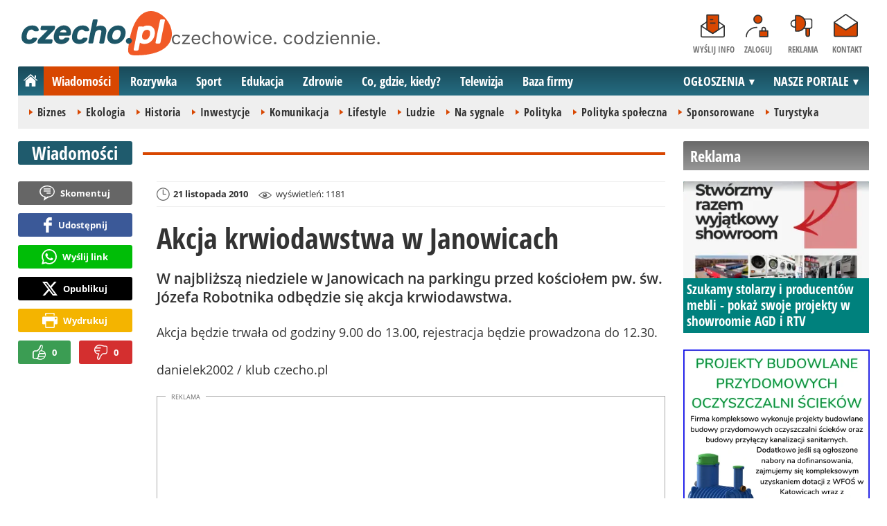

--- FILE ---
content_type: text/html; charset=UTF-8
request_url: https://www.czecho.pl/wiadomosci/9295-akcja-krwiodawstwa-w-janowicach
body_size: 11225
content:
<!DOCTYPE html>
<html lang="pl-PL">

<head>
	<link rel="dns-prefetch" href="//connect.facebook.net">
	<link rel="dns-prefetch" href="//img.czecho.pl">
	<link rel="dns-prefetch" href="//galeria.czecho.pl">
	<link rel="dns-prefetch" href="//reklama.pless-intermedia.pl">
	<link rel="dns-prefetch" href="//s1.pless-intermedia.pl">
	<link rel="dns-prefetch" href="//pagead2.googlesyndication.com">
	<link rel="dns-prefetch" href="//google-analytics.com">
	<link rel="dns-prefetch" href="//komentarze.czecho.pl">
	<link rel="dns-prefetch" href="//cmp.optad360.io">
	<link rel="dns-prefetch" href="//get.optad360.io">
	<link rel="preload" href="/public/fonts/OpenSans-Bold.woff2" crossorigin="anonymous" as="font" type="font/woff2">
	<link rel="preload" href="/public/fonts/OpenSans-Regular.woff2" crossorigin="anonymous" as="font" type="font/woff2">
	<link rel="preload" href="/public/fonts/OpenSansCondensed-Bold.woff2" crossorigin="anonymous" as="font" type="font/woff2">
	<link rel="preload" as="style" href="/public/style-1.2.87.css">
	<link rel="preload" as="script" href="/public/scripts-1.0.50.js">
	<meta http-equiv="Content-Type" content="text/html; charset=utf-8" />
	<meta name="viewport" content="width=device-width,initial-scale=1">
			<!-- Google tag (gtag.js) -->
		<script async src="https://www.googletagmanager.com/gtag/js?id=G-HPKF178N85"></script>
		<script>
			window.dataLayer = window.dataLayer || [];

			function gtag() {
				dataLayer.push(arguments);
			}
			gtag('js', new Date());

			gtag('config', 'G-HPKF178N85');
		</script>
		<title>czecho.pl: Akcja krwiodawstwa w Janowicach</title>
<meta property="og:type" content="article">
<meta property="og:title" content="Akcja krwiodawstwa w Janowicach">
<meta name="twitter:title" content="Akcja krwiodawstwa w Janowicach">
<meta name="description" content="W najbliższą niedziele w Janowicach na parkingu przed kościołem pw. św. Józefa Robotnika odbędzie się akcja krwiodawstwa.">
<meta property="og:description" content="W najbliższą niedziele w Janowicach na parkingu przed kościołem pw. św. Józefa Robotnika odbędzie się akcja krwiodawstwa.">
<meta name="twitter:description" content="W najbliższą niedziele w Janowicach na parkingu przed kościołem pw. św. Józefa Robotnika odbędzie się akcja krwiodawstwa.">
<meta name="keywords" content="Polityka społeczna">
<meta property="og:url" content="https://www.czecho.pl/wiadomosci/9295-akcja-krwiodawstwa-w-janowicach">
<meta name="thumbnailUrl" content="/public/img/czecho_pl.png">
<meta property="og:image" content="/public/img/czecho_pl.png">
<meta name="twitter:image" content="/public/img/czecho_pl.png">
<meta property="og:image:alt" content="Logo portalu czecho.pl">
<meta property="article:publisher" content="https://www.facebook.com/pages/czechopl/104279839625162">
<meta name="pubdate" content="2010-11-21T00:00:00+01:00">
<meta property="article:published_time" content="2010-11-21T00:00:00+01:00">
<meta name="lastmod" content="2010-11-21T00:00:00+01:00">
<meta property="article:modified_time" content="2010-11-21T00:00:00+01:00">
<meta property="article:tag" content="Polityka społeczna">
<meta property="og:site_name" content="www.czecho.pl">
<meta name="language" content="pl_PL">
<meta property="og:locale"  content="pl_PL">
<meta property="fb:pages" content="104279839625162">
<meta property="fb:app_id" content="417604469497794">
<link rel="canonical" href="https://www.czecho.pl/wiadomosci/9295-akcja-krwiodawstwa-w-janowicach">
<meta name="twitter:card" content="summary_large_image">
<meta name="twitter:site" content="@czecho_pl">
<meta name="robots" content="index,follow,all,max-snippet:-1,max-image-preview:large">
<script type="application/ld+json">
{"@context":"https:\/\/schema.org","@type":"NewsArticle","mainEntityOfPage":{"@type":"WebPage","@id":"https:\/\/www.czecho.pl\/wiadomosci\/9295-akcja-krwiodawstwa-w-janowicach"},"headline":"Akcja krwiodawstwa w Janowicach","image":{"@type":"ImageObject","url":"\/public\/img\/czecho_pl.png"},"thumbnail":{"@type":"ImageObject","url":"\/public\/img\/czecho_pl.png","width":300,"height":156},"datePublished":"2010-11-21T00:00:00+01:00","dateModified":"2010-11-21T00:00:00+01:00","author":{"@type":"Person","name":"czecho.pl"},"description":"W najbli\u017csz\u0105 niedziele w Janowicach na parkingu przed ko\u015bcio\u0142em pw. \u015bw. J\u00f3zefa Robotnika odb\u0119dzie si\u0119 akcja krwiodawstwa.","publisher":{"@context":"https:\/\/schema.org","@type":"NewsMediaOrganization","url":"https:\/\/www.czecho.pl","name":"czecho.pl","description":"czecho.pl | czechowice. codziennie. Lokalne informacje, wiadomo\u015bci, wydarzenia. Najwa\u017cniejsze informacje z Czechowice-Dziedzic i okolic. Wiadomo\u015bci, wydarzenia, komunikaty, aktualno\u015bci drogowe, sport, biznes i \u017cycie miasta. czecho.pl | czechowice. codziennie.","email":"redakcja@czecho.pl","telephone":"+48322128893","image":["https:\/\/www.czecho.pl\/public\/img\/czecho.svg","https:\/\/www.czecho.pl\/public\/img\/czecho-white.svg"],"logo":{"@type":"ImageObject","url":"https:\/\/www.czecho.pl\/public\/img\/czecho.png","width":1025,"height":307,"caption":"Logo czecho.pl"},"address":[{"@type":"PostalAddress","streetAddress":"Bielska 10","addressLocality":"Pszczyna","addressRegion":"\u015al\u0105skie","postalCode":"43-200","addressCountry":{"@type":"Country","name":"PL"}}],"sameAs":["https:\/\/www.facebook.com\/czechopl\/","https:\/\/www.instagram.com\/czecho.pl\/","https:\/\/twitter.com\/czecho_pl","https:\/\/www.youtube.com\/user\/czechowicetv"],"parentOrganization":{"@type":"Organization","name":"pless intermedia Tomasz Klimczak","url":"https:\/\/www.pless-intermedia.pl\/","email":"biuro@pless-intermedia.pl","address":[{"@type":"PostalAddress","streetAddress":"Bielska 10","addressLocality":"Pszczyna","addressRegion":"\u015al\u0105skie","postalCode":"43-200","addressCountry":{"@type":"Country","name":"PL"}}],"logo":{"@type":"ImageObject","url":"https:\/\/pless-intermedia.pl\/pless-intermedia.svg","width":1024,"height":420,"caption":"Logo pless intermedia"},"sameAs":["https:\/\/www.facebook.com\/pless.intermedia\/"]}}}
</script>
	<link rel="icon" type="image/png" href="/public/img/favicons/favicon-96x96.png" sizes="96x96" />
	<link rel="icon" type="image/svg+xml" href="/public/img/favicons/favicon.svg" />
	<link rel="shortcut icon" href="/public/img/favicons/favicon.ico" />
	<link rel="apple-touch-icon" sizes="180x180" href="/public/img/favicons/apple-touch-icon.png" />
	<meta name="apple-mobile-web-app-title" content="czecho.pl" />
	<link rel="manifest" href="/public/img/favicons/site.webmanifest" />
	<link rel="stylesheet" type="text/css" href="/public/style-1.2.87.css">	
			<link rel="stylesheet" media="print" type="text/css" href="/public/artykul_print.css">
		<script src="/public/scripts-1.0.50.js"></script>
	<link rel="alternate" type="application/rss+xml" title="Czecho.pl (RSS 2.0)" href="https://www.czecho.pl/rss.xml" />
		<script>
					const theme = 'white';
			</script>
	<script async src="https://fundingchoicesmessages.google.com/i/pub-7973022587511598?ers=1"></script><script>(function() {function signalGooglefcPresent() {if (!window.frames['googlefcPresent']) {if (document.body) {const iframe = document.createElement('iframe'); iframe.style = 'width: 0; height: 0; border: none; z-index: -1000; left: -1000px; top: -1000px;'; iframe.style.display = 'none'; iframe.name = 'googlefcPresent'; document.body.appendChild(iframe);} else {setTimeout(signalGooglefcPresent, 0);}}}signalGooglefcPresent();})();</script>
	<meta name="publication-media-verification" content="a06992df4ff640d0b006bed82adade14">
</head>
<body>
	<script>
		document.body.classList.add(theme);
	</script>
	<div class="page">
							   <header class="top" style="position:relative;">
			   	<div class="logo-nav">
			   					   			<div id="logo">
			   				<a class="d1" href="https://www.czecho.pl" title="czecho.pl - medium nr 1 w Czechowicach-Dziedzicach">
			   					czecho.pl - medium nr 1 w Czechowicach-Dziedzicach
								<img width="217" height="65" alt="czecho.pl" />
			   					<script>
			   						const now = new Date();
			   						let logo_src = '/public/img/czecho';
			   						if (theme === 'black') logo_src += '-white';
			   						if (['1-5', '2-5', '3-5', '11-11'].includes(`${now.getDate()}-${now.getMonth() + 1}`)) logo_src += '-polska';
			   						document.querySelector('a.d1 img').src=`${logo_src}.svg`;
			   					</script>
			   				</a>
							<span class="czechowice_codziennie">
								<img width="300" height="20" alt="czechowice. codziennie."/>
								<script>
									document.querySelector('span.czechowice_codziennie img').src=(theme == 'black') ? '/public/img/czechowice-codziennie-white.svg' : '/public/img/czechowice-codziennie.svg';    							
								</script>
							</span>		
						</div>
			   					   		<nav id="iconsMenu">
			   			<ul>
			   							   					<li class="icon1">
			   						<a href="/wyslijinfo" rel="nofollow">Wyślij info</a>
			   					</li>
			   							   							   					<li class="icon2">
			   						<a href="//www.czecho.pl/zaloguj" rel="nofollow">Zaloguj</a>
			   					</li>
			   							   				<li class="icon3">
			   					<a href="https://www.czecho.pl/reklama">Reklama</a>
			   				</li>
			   				<li class="icon4">
			   					<a href="https://www.czecho.pl/kontakt">Kontakt</a>
			   				</li>
			   			</ul>
			   		</nav>
			   	</div>
			   	 <div class="menu-position-holder"> <div class="menu-mobile-layer"> <div class="menu-wrapper"> <div class="menu-belka"> <nav id="mainMenu"> <a href="#" class="menu-mobile-btn">Menu</a> <ul class="menu-mobile-submenu"> <li menu-id="glowna" class="menu-item-link"><a href="https://www.czecho.pl" class="home"><span>Strona główna</span></a></li><li menu-id="wiadomosci" class="menu-item-link with-submenu"><a href="https://www.czecho.pl/wiadomosci">Wiadomości</a><div class="menu-tematy-mobile tematy-1"><ul><li id="t1"><a href="https://www.czecho.pl/wiadomosci/temat/1-biznes">Biznes</a></li><li id="t4"><a href="https://www.czecho.pl/wiadomosci/temat/4-ekologia">Ekologia</a></li><li id="t5"><a href="https://www.czecho.pl/wiadomosci/temat/5-historia">Historia</a></li><li id="t6"><a href="https://www.czecho.pl/wiadomosci/temat/6-inwestycje">Inwestycje</a></li><li id="t7"><a href="https://www.czecho.pl/wiadomosci/temat/7-komunikacja">Komunikacja</a></li><li id="t113"><a href="https://www.czecho.pl/wiadomosci/temat/113-lifestyle">Lifestyle</a></li><li id="t8"><a href="https://www.czecho.pl/wiadomosci/temat/8-ludzie">Ludzie</a></li><li id="t11"><a href="https://www.czecho.pl/wiadomosci/temat/11-na-sygnale">Na sygnale</a></li><li id="t12"><a href="https://www.czecho.pl/wiadomosci/temat/12-polityka">Polityka</a></li><li id="t13"><a href="https://www.czecho.pl/wiadomosci/temat/13-polityka-spoleczna">Polityka społeczna</a></li><li id="t60"><a href="https://www.czecho.pl/wiadomosci/temat/60-sponsorowane">Sponsorowane</a></li><li id="t17"><a href="https://www.czecho.pl/wiadomosci/temat/17-turystyka">Turystyka</a></li></ul></div></li> <li menu-id="rozrywka" class="menu-item-link with-submenu"><a href="https://www.czecho.pl/rozrywka">Rozrywka</a><div class="menu-tematy-mobile tematy-2"><ul><li id="t23"><a href="https://www.czecho.pl/rozrywka/temat/23-artysci">Artyści</a></li><li id="t75"><a href="https://www.czecho.pl/rozrywka/temat/75-dla-dzieci">Dla dzieci</a></li><li id="t109"><a href="https://www.czecho.pl/rozrywka/temat/109-dla-seniorow">Dla seniorów</a></li><li id="t18"><a href="https://www.czecho.pl/rozrywka/temat/18-imprezy">Imprezy</a></li><li id="t19"><a href="https://www.czecho.pl/rozrywka/temat/19-kabarety">Kabarety</a></li><li id="t20"><a href="https://www.czecho.pl/rozrywka/temat/20-kina">Kina</a></li><li id="t21"><a href="https://www.czecho.pl/rozrywka/temat/21-koncerty">Koncerty</a></li><li id="t64"><a href="https://www.czecho.pl/rozrywka/temat/64-konkursy">Konkursy</a></li><li id="t24"><a href="https://www.czecho.pl/rozrywka/temat/24-podroze">Podróże</a></li><li id="t25"><a href="https://www.czecho.pl/rozrywka/temat/25-restauracje">Restauracje</a></li><li id="t26"><a href="https://www.czecho.pl/rozrywka/temat/26-spektakle">Spektakle</a></li><li id="t27"><a href="https://www.czecho.pl/rozrywka/temat/27-warsztaty">Warsztaty</a></li><li id="t79"><a href="https://www.czecho.pl/rozrywka/temat/79-wyklady">Wykłady</a></li><li id="t28"><a href="https://www.czecho.pl/rozrywka/temat/28-wystawy">Wystawy</a></li><li id="t68"><a href="https://www.czecho.pl/rozrywka/temat/68-zabawy-festyny">Zabawy, festyny</a></li></ul></div></li> <li menu-id="sport" class="menu-item-link with-submenu"><a href="https://www.czecho.pl/sport">Sport</a><div class="menu-tematy-mobile tematy-3"><ul><li id="t107"><a href="https://www.czecho.pl/sport/temat/107-fitness">Fitness</a></li><li id="t66"><a href="https://www.czecho.pl/sport/temat/66-lekkoatletyka">Lekkoatletyka</a></li><li id="t115"><a href="https://www.czecho.pl/sport/temat/115-nordic-walking">Nordic walking</a></li><li id="t31"><a href="https://www.czecho.pl/sport/temat/31-pilka-nozna">Piłka nożna</a></li><li id="t33"><a href="https://www.czecho.pl/sport/temat/33-siatkowka">Siatkówka</a></li><li id="t34"><a href="https://www.czecho.pl/sport/temat/34-sporty-walki">Sporty walki</a></li><li id="t35"><a href="https://www.czecho.pl/sport/temat/35-sporty-wodne">Sporty wodne</a></li><li id="t114"><a href="https://www.czecho.pl/sport/temat/114-strzelectwo">Strzelectwo</a></li><li id="t110"><a href="https://www.czecho.pl/sport/temat/110-taniec">Taniec</a></li></ul></div></li> <li menu-id="edukacja" class="menu-item-link menu-wiecej-item with-submenu"><a href="https://www.czecho.pl/edukacja">Edukacja</a><div class="menu-tematy-mobile tematy-7"><ul><li id="t84"><a href="https://www.czecho.pl/edukacja/temat/84-zlobek">Żłobek</a></li><li id="t85"><a href="https://www.czecho.pl/edukacja/temat/85-przedszkole">Przedszkole</a></li><li id="t86"><a href="https://www.czecho.pl/edukacja/temat/86-podstawowka">Podstawówka</a></li><li id="t87"><a href="https://www.czecho.pl/edukacja/temat/87-gimnazjum">Gimnazjum</a></li><li id="t88"><a href="https://www.czecho.pl/edukacja/temat/88-srednia">Średnia</a></li><li id="t89"><a href="https://www.czecho.pl/edukacja/temat/89-studia">Studia</a></li><li id="t90"><a href="https://www.czecho.pl/edukacja/temat/90-dla-doroslych">Dla dorosłych</a></li><li id="t91"><a href="https://www.czecho.pl/edukacja/temat/91-dla-nauczycieli">Dla nauczycieli</a></li></ul></div></li> <li menu-id="zdrowie" class="menu-item-link menu-wiecej-item with-submenu"><a href="https://www.czecho.pl/zdrowie">Zdrowie</a></li> <li menu-id="cgk" class="menu-item-link menu-wiecej-item"><a href="https://www.czecho.pl/cgk">Co, gdzie, kiedy?</a></li> <li menu-id="wideo" class="menu-item-link menu-wiecej-item with-submenu"><a href="https://www.czechowice.tv/">Telewizja</a><div class="menu-tematy-mobile tematy-4"><ul><li id="t36"><a href="https://www.czechowice.tv/temat/36-bez-komentarza">Bez komentarza</a></li><li id="t112"><a href="https://www.czechowice.tv/temat/112-firmy">Firmy</a></li><li id="t46"><a href="https://www.czechowice.tv/temat/46-muzyka">Muzyka</a></li><li id="t38"><a href="https://www.czechowice.tv/temat/38-rozrywka-kultura">Rozrywka, kultura</a></li><li id="t63"><a href="https://www.czechowice.tv/temat/63-sondy">Sondy</a></li><li id="t45"><a href="https://www.czechowice.tv/temat/45-sport-rekreacja">Sport, rekreacja</a></li><li id="t49"><a href="https://www.czechowice.tv/temat/49-wywiady">Wywiady</a></li></ul></div></li> <li menu-id="firmy" class="menu-item-link menu-wiecej-item"><a href="https://www.czechowice.biz/">Baza firmy</a></li> <li menu-id="najnowsze" class="menu-item-link mobile-only"><a href="https://www.czecho.pl/najnowsze">Najnowsze</a></li> <li menu-id="goracetematy" class="menu-item-link mobile-only"><a href="https://www.czecho.pl/goracetematy">Gorące tematy</a><div class="menu-tematy-mobile menu-lata-mobile desktop-only"><ul><li id="r2025"><a href="https://www.czecho.pl/goracetematy/rok/2025">2025</a></li><li id="r2024"><a href="https://www.czecho.pl/goracetematy/rok/2024">2024</a></li><li id="r2023"><a href="https://www.czecho.pl/goracetematy/rok/2023">2023</a></li><li id="r2022"><a href="https://www.czecho.pl/goracetematy/rok/2022">2022</a></li><li id="r2021"><a href="https://www.czecho.pl/goracetematy/rok/2021">2021</a></li><li id="r2020"><a href="https://www.czecho.pl/goracetematy/rok/2020">2020</a></li><li id="r2019"><a href="https://www.czecho.pl/goracetematy/rok/2019">2019</a></li><li id="r2018"><a href="https://www.czecho.pl/goracetematy/rok/2018">2018</a></li><li id="r2017"><a href="https://www.czecho.pl/goracetematy/rok/2017">2017</a></li><li id="r2016"><a href="https://www.czecho.pl/goracetematy/rok/2016">2016</a></li><li id="r2015"><a href="https://www.czecho.pl/goracetematy/rok/2015">2015</a></li><li id="r2014"><a href="https://www.czecho.pl/goracetematy/rok/2014">2014</a></li><li id="r2013"><a href="https://www.czecho.pl/goracetematy/rok/2013">2013</a></li><li id="r2012"><a href="https://www.czecho.pl/goracetematy/rok/2012">2012</a></li><li id="r2011"><a href="https://www.czecho.pl/goracetematy/rok/2011">2011</a></li></ul></div></li> <li menu-id="najpopularniejsze" class="menu-item-link mobile-only"><a href="https://www.czecho.pl/najpopularniejsze">Najpopularniejsze</a><div class="menu-tematy-mobile menu-czas-mobile desktop-only"><ul><li id="c1"><a href="https://www.czecho.pl/najpopularniejsze/czas/1">7 dni</a></li><li id="c2"><a href="https://www.czecho.pl/najpopularniejsze/czas/2">30 dni</a></li><li id="c3"><a href="https://www.czecho.pl/najpopularniejsze/czas/3">3 miesiące</a></li><li id="c4"><a href="https://www.czecho.pl/najpopularniejsze/czas/4">6 miesięcy</a></li><li id="c5"><a href="https://www.czecho.pl/najpopularniejsze/czas/5">1 rok</a></li><li id="c6"><a href="https://www.czecho.pl/najpopularniejsze/czas/6">2 lata</a></li><li id="c7"><a href="https://www.czecho.pl/najpopularniejsze/czas/7">5 lat</a></li><li id="c8"><a href="https://www.czecho.pl/najpopularniejsze/czas/8">10 lat</a></li><li id="c9"><a href="https://www.czecho.pl/najpopularniejsze/czas/9">15 lat</a></li><li id="c14"><a href="https://www.czecho.pl/najpopularniejsze/czas/14">20 lat</a></li></ul></div></li> <li menu-id="reklama" class="menu-item-link mobile-only"><a href="https://www.czecho.pl/reklama">Reklama</a></li> <li menu-id="kontakt" class="menu-item-link mobile-only"><a href="https://www.czecho.pl/kontakt">Kontakt</a></li> </ul> <div id="menuWiecej" class="menu-item-with-submenu"> <a href="#" class="triangle down">Więcej</a> <ul> <li menu-id="edukacja"><a href="https://www.czecho.pl/edukacja">Edukacja</a></li> <li menu-id="zdrowie"><a href="https://www.czecho.pl/zdrowie">Zdrowie</a></li> <li menu-id="cgk"><a href="https://www.czecho.pl/cgk">Co, gdzie, kiedy?</a></li> <li menu-id="wideo"><a href="https://www.czechowice.tv/">Telewizja</a></li> <li menu-id="firmy"><a href="http://www.czechowice.biz/">Baza firm</a></li> </ul> </div> <div id="menuPortale" class="menu-item-with-submenu"> <a href="#" class="triangle down">NASZE PORTALE</a> <ul><li><a href="https://www.beskidy.cafe">beskidy.cafe</a></li><li><a href="https://www.bielskiedrogi.pl">bielskiedrogi.pl</a></li><li><a href="https://www.bielsko.info">bielsko.info</a></li><li><a href="https://www.brenna.info">brenna.info</a></li> <li><a href="https://www.cieszyn.news">cieszyn.news</a></li><li><a href="https://www.czecho.pl">czecho.pl</a></li> <li><a href="https://www.pless.pl">pless.pl</a></li> <li><a href="https://www.tychy.info">tychy.info</a></li> </ul> </div> <div id="menuOgloszenia" class="menu-item-with-submenu"> <a href="https:https://www.czecho.pl/ogloszenia/" class="triangle down">OGŁOSZENIA</a> <ul><li><a href="https://www.djfranek.pl/">Co,&nbsp;gdzie,&nbsp;kiedy?</a></li> <li><a href="https://wujekfranek.pl/">Drobne</a></li> <li><a href="https://turboportal.pl/">Motoryzacja</a></li> <li><a href="https://mojelokum.pl">Nieruchomości</a></li> <li><a href="https://mojapraca.pl">Praca</a></li> <li><a href="http://zloteobraczki.pl">Wesele</a></li> </ul> </div> </nav> </div> </div> </div> </div> <div class="menu-tematy-desktop"></div>			   		<script>
			   			$('#mainMenu [menu-id="wiadomosci"] > a').addClass('active');
			   			if ($('#mainMenu [menu-id="wiadomosci"]').has('.menu-tematy-mobile ul')) {
			   				$('.menu-tematy-desktop').html($('#mainMenu [menu-id="wiadomosci"] .menu-tematy-mobile ul').clone());
			   			}
			   		</script>
			   				   	
			   </header><section class="sidebar">
    <header class="belka-gray" style="margin-bottom:1rem;"><a href="https://www.czecho.pl/reklama">
            <h2>Reklama</h2>
        </a></header>
    <div class="artykul-sponsorowany" style="margin-bottom:1.5rem;">
        <article class="zajawka zajawka-reklama"><figure><a href="/wiadomosci/48956-szukamy-stolarzy-i-producentow-mebli-pokaz-swoje-projekty-w-showroomie-agd-i-rtv" class="thumb"><img loading="lazy" src="https://galeria.czecho.pl/ib/250d9c9ad77e5c5381a3db84a794cdb2/z7/0/585/1080/1148/2026/2026-01-21/slides/smart_solution_29d5.png" alt="" width="300" height="156"></a></figure><header><h3><a href="/wiadomosci/48956-szukamy-stolarzy-i-producentow-mebli-pokaz-swoje-projekty-w-showroomie-agd-i-rtv">Szukamy stolarzy i producentów mebli - pokaż swoje projekty w showroomie AGD i RTV</a></h3></header></article>    </div>
    <div class="skyscraper-start">
        <div class="skyscraper-lock">
            <div class="reklama-mod">
                <div class="blok-r blok-billboard" data-ads-id="aa4bf1d5ad2d4a0c47dd89539b6a6ccc"><div class="resizable-outer resizable1300x300 reklama-display-desktop"><div class="resizable-inner"><iframe src="https://s1.pless-intermedia.pl/public/slajdy/html/4601_1748640953.html#https://www.czecho.pl/a.php?k=aa4bf1d5ad2d4a0c47dd89539b6a6ccc|1" style="width:100%;height:100%;" scrolling="no" loading="lazy"></iframe></div></div><div class="resizable-outer resizable400x400 reklama-display-mobile"><div class="resizable-inner"><iframe src="https://s1.pless-intermedia.pl/public/slajdy/html/4600_1748640774.html#https://www.czecho.pl/a.php?k=aa4bf1d5ad2d4a0c47dd89539b6a6ccc|1" style="width:100%;height:100%;" scrolling="no" loading="lazy"></iframe></div></div></div>                <div class="wrapper-row blok-r blok-link-rotacyjny" data-ads-id="9e3ffb273c3f7c60b2293ac59baa8614">
<a href="https://www.czecho.pl/a.php?k=9e3ffb273c3f7c60b2293ac59baa8614&e=4zPiYM6mt20Boqyt74kdOp22yJ%2FYE%2FvbzE7C3AklqjlBVKKYZPOipLv5kVs6N7O666J0gNPw1%2BIZefzxC7ITOHbJGur%2FVK7xjryS8SZRvp7jkP7N9YNkzihnK%2FQapQdi4KvzjxM3cZb5mywVb4kOwY%2FKlDTAS2oli28zBUdoav8g0B%2B1S0PcfkGUsHbh9uPo" target="_blank">
	<figure><img width="120" height="90" src="https://s1.pless-intermedia.pl/public/banner/1197/7b1d64042172c2a4fad18a9d91beb526.webp" alt loading="lazy"/></figure>
	<header>		
	<h4>Gotowi na białe szaleństwo?</h4>		
	Pracownia Krawędzi w Pszczynie - serwis i wypożyczalnia nart!
	</header>
</a>	
	</div>            </div>
        </div>
    </div>
    <script>
        function s12() {
            const scrollHeight = $(window).scrollTop() + 52;
            const assideOffsetTop = $('.skyscraper-start').offset().top;
            const skyscraperHeight = $('.skyscraper-lock').height();
            const footerOffsetTop = $('.page>footer').offset().top - 15;
            if ($('.skyscraper-start').is(':visible') && $(window).height() > skyscraperHeight && footerOffsetTop - assideOffsetTop > skyscraperHeight + 40) {
                $('.skyscraper-lock').css({
                    'width': $('.skyscraper-start').width()
                });
                if (footerOffsetTop - scrollHeight < skyscraperHeight) {
                    $('.skyscraper-lock').removeClass('skyscraper-stay-on-top').css({
                        position: 'absolute',
                        top: (footerOffsetTop - assideOffsetTop - skyscraperHeight) + 'px'
                    });
                } else {
                    $('.skyscraper-lock').css({
                        position: '',
                        top: ''
                    });
                    if (scrollHeight > assideOffsetTop) {
                        $('.skyscraper-lock').addClass('skyscraper-stay-on-top');
                    } else {
                        $('.skyscraper-lock').removeClass('skyscraper-stay-on-top');
                    }
                }
            } else {
                $('.skyscraper-lock').removeClass('skyscraper-stay-on-top').css({
                    position: '',
                    top: '',
                    'width': ''
                });
            }
        }
        $(document).ready(function() {
            $(window).resize(s12);
            $(window).scroll(s12);
            s12();
                            if ($('.blok-skyscraper-pod-leadem').length) {
                    var wiezowiec_move_uder_lead_status = 1;

                    function wiezowiec_move_uder_lead() {
                        if ($(document).width() > 1010 && wiezowiec_move_uder_lead_status == 2) {
                            $('.skyscraper-lock').prepend($('.blok-skyscraper-pod-leadem .reklama-mod'));
                            $('.blok-skyscraper-pod-leadem').hide();
                            wiezowiec_move_uder_lead_status = 1;
                        } else if ($(document).width() <= 1010 && wiezowiec_move_uder_lead_status == 1) {
                            $('.blok-skyscraper-pod-leadem').html($('.skyscraper-lock .reklama-mod'));
                            $('.blok-skyscraper-pod-leadem').show();
                            wiezowiec_move_uder_lead_status = 2;
                        }
                    }
                    wiezowiec_move_uder_lead();
                    $(window).resize(function() {
                        wiezowiec_move_uder_lead(false);
                    });
                }
                    });
    </script>
</section><main>
	<header class="pasek-red-artykul">
		<h2><a href="/wiadomosci">Wiadomości</a></h2>
	</header>
	<section class="wrapper">
											<div class="blok-artykul blok-artykul-z-akcjami">
						<div class="artykul-akcje artykul-akcje-desktop sticky"><ul><li><a href="#komentarze" class="comment-0"><span>Skomentuj</span></a></li><li><a class="facebook fb-share-button-static" href="javascript:void(0)" data-href="https://www.czecho.pl/wiadomosci/9295-akcja-krwiodawstwa-w-janowicach" ><span>Udostępnij</span></a></li><li><a class="whatsapp" href="https://wa.me/?text=Akcja+krwiodawstwa+w+Janowicach%0Ahttps%3A%2F%2Fwww.czecho.pl%2Fwiadomosci%2F9295-akcja-krwiodawstwa-w-janowicach" target="_blank" rel="noreferrer"><span>Wyślij link</span></a></li><li><a class="x" href="https://twitter.com/intent/tweet?text=Akcja+krwiodawstwa+w+Janowicach%0Ahttps%3A%2F%2Fwww.czecho.pl%2Fwiadomosci%2F9295-akcja-krwiodawstwa-w-janowicach" target="_blank" rel="noreferrer"><span>Opublikuj</span></a></li><li><a class="print" href="javascript:window.print();" ><span>Wydrukuj</span></a></li><li id="a9295" class="vote-off"><a href="javascript:void(0);" class="vote-up">0</a><a href="javascript:void(0);" class="vote-down">0</a></li></ul></div>		<script>
		$(document).ready(function(){
			function stick_artykul_akcje(){
				let elems = document.querySelector("div.artykul-akcje.sticky ul");
				if(elems.offsetHeight<window.innerHeight){
					let elemh = document.querySelector("div.artykul-akcje.sticky");
					let recth = elemh.getBoundingClientRect();
					let rects = elems.getBoundingClientRect();
					if(recth.bottom<$(elems).height()+56) elems.className='stic-bottom';
					else if(recth.top-56<0) elems.className='stic';
					else elems.className='';
				}
			}
			$(window).resize(stick_artykul_akcje);
			$(window).scroll(stick_artykul_akcje);
			stick_artykul_akcje();
		})
	</script><article class="artykul">
<div class="artykul-opcje"><ul><li class="ico-date-gray s" title="Data dodania">21 listopada 2010</li><li class="ico-seen-gray" title="Wyświetleń"><ins class="hide-mobile-479">wyświetleń: </ins>1181</li></ul></div><header>
	<h1>Akcja krwiodawstwa w Janowicach</h1>
			<p>W najbliższą niedziele w Janowicach na parkingu przed kościołem pw. św. Józefa Robotnika odbędzie się akcja krwiodawstwa.</p>
</header>
	<div class="artykul-akcje artykul-akcje-mobile"><ul><li><a href="#komentarze" class="comment-0"><span>Skomentuj</span></a></li><li><a class="facebook fb-share-button-static" href="javascript:void(0)" data-href="https://www.czecho.pl/wiadomosci/9295-akcja-krwiodawstwa-w-janowicach" ><span>Udostępnij</span></a></li><li><a class="whatsapp" href="https://wa.me/?text=Akcja+krwiodawstwa+w+Janowicach%0Ahttps%3A%2F%2Fwww.czecho.pl%2Fwiadomosci%2F9295-akcja-krwiodawstwa-w-janowicach" target="_blank" rel="noreferrer"><span>Wyślij link</span></a></li><li><a class="x" href="https://twitter.com/intent/tweet?text=Akcja+krwiodawstwa+w+Janowicach%0Ahttps%3A%2F%2Fwww.czecho.pl%2Fwiadomosci%2F9295-akcja-krwiodawstwa-w-janowicach" target="_blank" rel="noreferrer"><span>Opublikuj</span></a></li><li><a class="print" href="javascript:window.print();" ><span>Wydrukuj</span></a></li><li id="a9295" class="vote-off"><a href="javascript:void(0);" class="vote-up">0</a><a href="javascript:void(0);" class="vote-down">0</a></li></ul></div>	<div class="blok-skyscraper-pod-leadem blok-r-wrapper" data-label="REKLAMA"></div>
<div class="artykul-tresc">
	Akcja będzie trwała od godziny 9.00 do 13.00, rejestracja będzie prowadzona do 12.30.<br /><br />danielek2002 / klub czecho.pl
	
</div>
	<div class="artykul-akcje artykul-akcje-mobile"><ul><li><a href="#komentarze" class="comment-0"><span>Skomentuj</span></a></li><li><a class="facebook fb-share-button-static" href="javascript:void(0)" data-href="https://www.czecho.pl/wiadomosci/9295-akcja-krwiodawstwa-w-janowicach" ><span>Udostępnij</span></a></li><li><a class="whatsapp" href="https://wa.me/?text=Akcja+krwiodawstwa+w+Janowicach%0Ahttps%3A%2F%2Fwww.czecho.pl%2Fwiadomosci%2F9295-akcja-krwiodawstwa-w-janowicach" target="_blank" rel="noreferrer"><span>Wyślij link</span></a></li><li><a class="x" href="https://twitter.com/intent/tweet?text=Akcja+krwiodawstwa+w+Janowicach%0Ahttps%3A%2F%2Fwww.czecho.pl%2Fwiadomosci%2F9295-akcja-krwiodawstwa-w-janowicach" target="_blank" rel="noreferrer"><span>Opublikuj</span></a></li><li><a class="print" href="javascript:window.print();" ><span>Wydrukuj</span></a></li><li id="a9295" class="vote-off"><a href="javascript:void(0);" class="vote-up">0</a><a href="javascript:void(0);" class="vote-down">0</a></li></ul></div><script>
	$(function() {
		$('a[rel="lightbox"]').lightBox();
		PlusMinus.init();
	});
</script>
			
</article>						<div class="blok-r-wrapper" data-label="REKLAMA"><script async src="//pagead2.googlesyndication.com/pagead/js/adsbygoogle.js"></script>
<!-- czecho / wiadomości -->
<ins class="adsbygoogle"
style="display:block"
data-ad-client="ca-pub-7973022587511598"
data-ad-slot="2988836014"
data-ad-format="rectangle"
data-full-width-responsive="false"></ins>
<script>
(adsbygoogle = window.adsbygoogle || []).push({});
</script></div>						
						<!-- tresc newsa -->
						<div class="zobacz-takze">
	<header class="pasek-red medium">
		<h2><span>ZOBACZ TAKŻE</span></h2>
	</header>
	<div class="content grid-3xn">
		<article class="zajawka"><figure><a href="/wiadomosci/48979-foto-wyjatkowe-obchody-dnia-babci-i-dziadka-w-domu-pomocy-spolecznej-zlota-jesien-czechowice-dziedzice" class="thumb"><img loading="lazy" src="https://galeria.czecho.pl/ib/ab4191a63e5c03bee120db3c8376ac42/z7/2026/2026-01-22-2/slides/wyjatkowe_obchody_dnia_babci_i_dziadka_w_domu_pomocy_spolecznej_zlota_jesien_21_0_fe35.jpeg" alt="" width="300" height="156"><div class="fw"><img width="28" height="28" src="/public/img/foto.svg" alt="zdjęcia" loading="lazy"></div></a></figure><header><h3><a href="/wiadomosci/48979-foto-wyjatkowe-obchody-dnia-babci-i-dziadka-w-domu-pomocy-spolecznej-zlota-jesien-czechowice-dziedzice">[FOTO] Wyjątkowe obchody Dnia Babci i Dziadka w Domu Pomocy Społecznej "Złota Jesień"</a></h3></header></article><article class="zajawka"><figure><a href="/wiadomosci/48962-upcyklingowa-metamorfoza-w-mbp-cykl-warsztatow-zakonczy-pokaz-mody-czechowice-dziedzice" class="thumb"><img loading="lazy" src="https://img.czecho.pl/ib/686db7f672b26820c845f8bdc2e57e15/7/2026/01/upcyklingowa_metamorfoza_w_mbp_cykl_warsztatow_zakonczy_pokaz_mody_c511.jpg" alt="Upcyklingowa Metamorfoza w MBP. Cykl warsztatów zakończy pokaz mody" width="300" height="156"></a></figure><header><h3><a href="/wiadomosci/48962-upcyklingowa-metamorfoza-w-mbp-cykl-warsztatow-zakonczy-pokaz-mody-czechowice-dziedzice"><div class="label label-data">31 stycznia</div>Upcyklingowa Metamorfoza w MBP. Cykl warsztatów zakończy pokaz mody</a></h3></header></article><article class="zajawka"><figure><a href="/wiadomosci/48941-pkm-zagra-razem-z-wosp-wolontariusze-pojada-autobusami-przewoznika-za-darmo-czechowice-dziedzice" class="thumb"><img loading="lazy" src="https://img.czecho.pl/ib/598bba60796fd5d3c237be8e650aebed/7/0/113/802/531/2026/01/pkm_zagra_razem_z_wosp_wolontariusze_pojada_autobusami_przewoznika_za_darmo_884b.jpg" alt="PKM zagra razem z WOŚP! Wolontariusze pojadą autobusami przewoźnika za darmo" width="300" height="156"></a></figure><header><h3><a href="/wiadomosci/48941-pkm-zagra-razem-z-wosp-wolontariusze-pojada-autobusami-przewoznika-za-darmo-czechowice-dziedzice"><div class="label label-data">Dzisiaj</div>PKM zagra razem z WOŚP! Wolontariusze pojadą autobusami przewoźnika za darmo</a></h3></header></article><article class="zajawka"><figure><a href="/wiadomosci/48921-foto-dyskoteka-na-lodzie-dla-wosp-na-czechowickim-lodowisku-mosir-czechowice-dziedzice" class="thumb"><img loading="lazy" src="https://img.czecho.pl/ib/3af1edd4209a35e7cad14f60cd014b85/7/0/227/1333/917/2026/01/dyskoteka_na_lodowisku_mosir_dla_wosp_a6ac.jpg" alt="Dyskoteka na lodowisku - MOSIR dla WOŚP - 24.01.2026" width="300" height="156"><div class="fw"><img width="28" height="28" src="/public/img/foto.svg" alt="zdjęcia" loading="lazy"></div></a></figure><header><h3><a href="/wiadomosci/48921-foto-dyskoteka-na-lodzie-dla-wosp-na-czechowickim-lodowisku-mosir-czechowice-dziedzice">[FOTO] "Dyskoteka na Lodzie dla WOŚP" na czechowickim lodowisku MOSiR</a></h3></header></article><article class="zajawka"><figure><a href="/wiadomosci/48916-swiateczno-charytatywna-akcja-ma-swoj-dalszy-ciag-wyjatkowe-bombki-trafily-na-licytacje-wosp-czechowice-dziedzice" class="thumb"><img loading="lazy" src="https://img.czecho.pl/ib/bab5efe2a0a18107abc83d87ecac980b/7/2026/01/img_20260115_wa0004_4073.jpg" alt="IMG 20260115 WA0004" width="300" height="156"><div class="fw"><img width="28" height="28" src="/public/img/foto.svg" alt="zdjęcia" loading="lazy"></div></a></figure><header><h3><a href="/wiadomosci/48916-swiateczno-charytatywna-akcja-ma-swoj-dalszy-ciag-wyjatkowe-bombki-trafily-na-licytacje-wosp-czechowice-dziedzice">"Świąteczno-charytatywna" akcja ma swój dalszy ciąg. Wyjątkowe bombki trafiły na licytację WOŚP</a></h3></header></article><article class="zajawka"><figure><a href="/wiadomosci/48905-szybsza-obsluga-w-starostwie-powiatowym-wydzial-komunikacji-zyskal-dodatkowe-okienka-bielsko-biala" class="thumb"><img loading="lazy" src="https://img.czecho.pl/ib/56d938b10dc2e450d3e3aa9c2ea34017/7/2026/01/szybsza_obsluga_w_starostwie_powiatowym_wydzial_komunikacji_zyskal_dodatkowe_okienka_188a.jpg" alt="Szybsza obsługa w Starostwie Powiatowym. Wydział komunikacji zyskał dodatkowe &quot;okienka&quot;" width="300" height="156"></a></figure><header><h3><a href="/wiadomosci/48905-szybsza-obsluga-w-starostwie-powiatowym-wydzial-komunikacji-zyskal-dodatkowe-okienka-bielsko-biala">Szybsza obsługa w Starostwie Powiatowym. Wydział komunikacji zyskał dodatkowe "okienka"</a></h3></header></article>	</div>
</div>						<!--komentarze-->
						<section id="komentarze" class="wrapper-row">
															<header class="belka-gray" style="margin-bottom:0.5rem;">
									<div>
										<h2>Komentarze <ins id="mod_komentarze_ile"></ins></h2>
									</div>
								</header>
								<ul class="sub-menu">
									<li><a href="http://www.klub.czecho.pl/?page=user&subpage=create">Zarejestruj się</a></li>
									<li><a href="http://www.forum.czecho.pl/index.php?page=forum&subpage=regulamin">Regulamin</a></li>
									<li><a href="/polityka-prywatnosci">Polityka&nbsp;prywatności</a></li>
								</ul>
																	<div style="border:2px solid #aaa;padding:10px;font-size:0.813rem;color:#666;margin-bottom:1rem;">
										Zgodnie z Rozporządzeniem Ogólnym o Ochronie Danych Osobowych (RODO) na portalu czecho.pl zaktualizowana została <a href="/polityka-prywatnosci">Polityka Prywatności</a>. Zachęcamy do zapoznania się z dokumentem.
									</div>
																<script type="text/javascript">
									function komentarze_box_load() {
										if ($(window).scrollTop() + $(window).height() + 500 >= $('#komentarze').offset().top) {
											$(window).off('resize', komentarze_box_load);
											$(window).off('scroll', komentarze_box_load);
											$.ajax({
												url: 'https://komentarze.czecho.pl/js/mod_komentarze.js?v=3',
												dataType: "script",
												cache: true,
												success: function() {
													mod_komentarze({
														'ai': 9295,
														'theme': theme
													});
												}
											});
										}
									}
									$(window).resize(komentarze_box_load);
									$(window).scroll(komentarze_box_load);
								</script>
													</section>
						<!--komentarze end-->						
					</div>
					</section>  
</main>
		<footer>
		<section class="wrapper">
		<div class="blok-r" style="margin:0.5rem 0 1.5rem 0;text-align:center;">
			<script async src="https://pagead2.googlesyndication.com/pagead/js/adsbygoogle.js"></script>
<!-- czecho.pl / billboard nad stopką -->
<ins class="adsbygoogle" style="display:block;height:280px;" data-ad-client="ca-pub-7973022587511598" data-ad-slot="9500848636" data-ad-format="auto" data-full-width-responsive="true"></ins>
<script>
    (adsbygoogle = window.adsbygoogle || []).push({});
</script>		</div>
	</section>
			<div class="sub-footer">
		<section class="kol1">
			<header class="pasek-white small">
				<h2>Wydawca</h2>				
			</header>
			<figure class="logo">
				<a href="http://www.pless-intermedia.pl" rel="nofollow"><img src="/public/img/pless_intermedia_white.svg" alt="Logo firmy pless-intermedia" /></a>
			</figure>
			<address>
				Portal czecho.pl				
			</address>
			<p> tel. 32 212 88 93</p>
		</section>				
		<section class="kol2">
			<header class="pasek-white small">
				<h2>Obserwuj nas</h2>
			</header>
			<ul class="social-media">
				<li>
					<a href="https://www.facebook.com/czechopl/"  rel="nofollow" target="_blank">
						<figure>
							<img src="/public/img/socialmedia/facebook.svg">
						</figure>
						<header>
							<h4>Facebook</h4>
						</header>
					</a>
				</li>
				<li>
					<a href="https://twitter.com/czecho_pl" rel="nofollow" target="_blank">
						<figure>
							<img width="40" height="40" src="/public/img/socialmedia/x.svg" alt="X" loading="lazy">
						</figure>
						<header>
							<h4>X</h4>
						</header>
					</a>
				</li>
				<li>
					<a href="https://www.instagram.com/czecho.pl/" rel="nofollow" target="_blank">
						<figure>
							<img src="/public/img/socialmedia/instagram.svg">
						</figure>
						<header>
							<h4>Instagram</h4>
						</header>
					</a>
				</li>
				<li>
					<a href="https://www.youtube.com/user/czechowicetv" rel="nofollow" target="_blank">
						<figure>
							<img src="/public/img/socialmedia/youtube.svg">
						</figure>
						<header>
							<h4>Youtube</h4>
						</header>
					</a>
				</li>
			</ul>
		</section>
		<section class="kol3">
			<header class="pasek-white small">
				<h2>Facebook</h2>
			</header>
			<div class="fb-page" data-href="https://www.facebook.com/czechopl/" data-width="500" data-small-header="false" data-adapt-container-width="true" data-hide-cover="false" data-show-facepile="true" data-lazy="true">Loading...</div>
		</section>
	</div>
	<div class="credits">
    	<span class="alignleft">© 2002-<script> document.write((new Date()).getFullYear())</script> <a href="https://www.pless-intermedia.pl" target="_blank" style="color:inherit;font-weight:700;">pless intermedia</a>. Wszelkie prawa zastrzeżone.</span>
        <span class="alignright"><a href="https://www.czecho.pl/reklama" rel="nofollow">Reklama</a><a href="https://www.czecho.pl/rss.xml" rel="nofollow">RSS</a><a href="https://www.czecho.pl/newsletter" rel="nofollow">Newsletter</a><a href="https://www.czecho.pl/polityka-prywatnosci" rel="nofollow">Polityka&nbsp;prywatności</a><a href="https://www.czecho.pl/kontakt" rel="nofollow">Kontakt</a><a href="#top">Do góry</a></span>
    </div>
</footer>	</div>
	<script>
		function menu_stay_on_top(){
	    	var scrollHeight = $(window).scrollTop();
	        var navOffsetTop=$('.menu-position-holder').offset().top;
	        if(scrollHeight>navOffsetTop){
	        	$('.menu-position-holder').css('height',$('.menu-position-holder').height());
	            $('.menu-wrapper').addClass('menu-stay-on-top');	                       	
	        }else{
	            $('.menu-wrapper').removeClass('menu-stay-on-top');
	            $('.menu-position-holder').css('height','');                        
	        }
	        //Zamknij menu przy skalowaniu
			if(window.matchMedia('(min-width: 721px)').matches){
				$('.menu-item-link.with-submenu > a').removeClass('open');
				$('div.menu-tematy-mobile').hide(); 
				if($('body').hasClass('menu-open')){
					$('body').removeClass('menu-open');
	           	 	$('.menu-mobile-submenu').removeClass('open');
				}				 
	        }	
	    }
		//Menu ogłoszenia
	    $('.menu-item-with-submenu>a').click(function(){
	    	$('.menu-item-with-submenu.open').not(this.parentElement).removeClass('open').children('a').toggleClass('up down');
	    	$(this).toggleClass('up down');
		    $(this).parent().toggleClass('open');	
		    return false;	    	
	    });
	    //Menu mobilne 
	    $('.menu-mobile-btn').click(function(){
	       	$('body').toggleClass('menu-open');
	       	$('.menu-item-with-submenu.open').removeClass('open');
	       	$('.menu-mobile-submenu').toggleClass('open');
	       	return false;
	    });
		$('.menu-item-link.with-submenu > a').click(function(e){
            if(window.matchMedia('(max-width: 720px)').matches){
                if(e.clientX>$(this).width()-50){
                    $(this).toggleClass('open');
                    $(this).parent().find('div.menu-tematy-mobile').slideToggle();
             	    return false;
                }
			}
        });
	    $(window).scroll(menu_stay_on_top);
	    $(window).resize(menu_stay_on_top);	    
	
		$(window).resize();
		$(document).ready(function(){
			$("img.lazy").lazyload().removeClass('lazy');			
		});
	</script> 
		<script>
	(new Promise((resolve, reject) => {
		const pless_ads = [[],window.pless_ads_artykul_id || 0];
		$('[data-ads-id]:visible').each(function() {
			pless_ads[0].push($(this).attr('data-ads-id'));
		});
		(pless_ads[0].length > 0 || pless_ads[1] > 0) ? resolve(pless_ads): reject('PlessAds: No data to send');
	})).then(pless_ads_data => {
		$.ajax({
			url: '//www.czecho.pl/a.php',
			data: {
				'show_stats': 1,
				'kampanie': pless_ads_data[0].join(','),
				'artykul_id': pless_ads_data[1]
			},
			type: 'POST',
			dataType: 'text',
			cache: false,
			timeout: 10000
		});
	}).catch(message => console.log(message));
</script>		<script>
		document.addEventListener('copy', (event) => {
			const pagelink = `\n\nŹródło: ${document.location.protocol}//${document.location.hostname}. Zapoznaj się z pełną treścią artykułu: ${document.location.href}`;
			event.clipboardData.setData('text', document.getSelection() + pagelink);
			event.preventDefault();
		});
	</script>
		
</body>
</html>

--- FILE ---
content_type: text/html; charset=UTF-8
request_url: https://komentarze.czecho.pl/?postfix=1769343094026&parent_url=https%3A%2F%2Fwww.czecho.pl&theme=white&ai=9295
body_size: 609
content:
<!doctype html>
<html>
	<head>
		<title>Komentarze</title>
		<meta http-equiv="Content-Type" content="text/html; charset=UTF-8">
		<link rel="stylesheet" media="all" type="text/css" href="css/style_7.css">
		<script language="javascript" type="text/javascript" src="js/jquery-1.8.3.min.js"></script>
		<script language="javascript" type="text/javascript" src="js/jquery.autocontent.js"></script>
		<script language="javascript" type="text/javascript" src="js/jquery.autosize.js"></script>
		<script language="javascript" type="text/javascript" src="js/jquery.popup.js"></script>
		<script language="javascript" type="text/javascript" src="js/jquery.komentarze_11.js"></script>
		<script language="javascript" type="text/javascript">
			document.domain=window.location.hostname.split('.').slice(-2).join('.');
			var __get={'postfix':1769343094026,'parent_url':'https://www.czecho.pl','ai':9295,'theme':'white'};
			var document_height_cache=0;
			function sendHeight(){
				 if(document_height_cache!=$('body').outerHeight()){
					 document_height_cache=$('body').outerHeight();
					 parent.postMessage('KomentarzeChangeFrameHeight:'+__get.postfix+','+(document_height_cache),__get.parent_url);				 	
				 }
			}
			function sendScrollTo(){
				parent.postMessage('KomentarzeScrollTo:'+__get.postfix,__get.parent_url);				
			}
			function sendIleKomentarzy(ile){
				parent.postMessage('KomentarzeSetIle:'+__get.postfix+','+ile,__get.parent_url);				
			}
			$(document).ready(function(){
								Komentarze.init();
				if(top !== self){
					sendHeight();
					setInterval(sendHeight,300);											
				}												
			});
		</script>
	</head>
	<body>
		<div class="sec1">
			<div class="add_komentarz form sec2"></div>
			<div class="komentarze-wyroznione"></div>
			<div class="komentarze"></div>	
			<ul class="paginacja clearfix"></ul>				
		</div>		
	</body>
</html>

--- FILE ---
content_type: text/html; charset=UTF-8
request_url: https://komentarze.czecho.pl/userinfo.php?postfix=1769343094026&parent_url=https%3A%2F%2Fwww.czecho.pl&ai=9295&theme=white&_=1769343095503
body_size: 85
content:
{"is_login":0,"id":0,"nazwa":"","zdjecie":"gfx\/gosc.jpg","login_link":"https:\/\/komentarze.czecho.pl\/login.php?postfix=1769343094026&ai=9295&parent_url=https%3A%2F%2Fwww.czecho.pl&theme=white","logout_link":"","user_link":""}

--- FILE ---
content_type: text/html; charset=utf-8
request_url: https://www.google.com/recaptcha/api2/aframe
body_size: 268
content:
<!DOCTYPE HTML><html><head><meta http-equiv="content-type" content="text/html; charset=UTF-8"></head><body><script nonce="EqnNuPi7X0MWLZ4Cw0Axag">/** Anti-fraud and anti-abuse applications only. See google.com/recaptcha */ try{var clients={'sodar':'https://pagead2.googlesyndication.com/pagead/sodar?'};window.addEventListener("message",function(a){try{if(a.source===window.parent){var b=JSON.parse(a.data);var c=clients[b['id']];if(c){var d=document.createElement('img');d.src=c+b['params']+'&rc='+(localStorage.getItem("rc::a")?sessionStorage.getItem("rc::b"):"");window.document.body.appendChild(d);sessionStorage.setItem("rc::e",parseInt(sessionStorage.getItem("rc::e")||0)+1);localStorage.setItem("rc::h",'1769343096905');}}}catch(b){}});window.parent.postMessage("_grecaptcha_ready", "*");}catch(b){}</script></body></html>

--- FILE ---
content_type: text/css
request_url: https://komentarze.czecho.pl/css/fonts.css
body_size: 133
content:
@font-face {
    font-family: "Open Sans";
    src: url(https://www.czecho.pl/public/fonts/OpenSans-Regular.woff2) format("woff2"), url(https://www.czecho.pl/public/fonts/OpenSans-Regular.woff) format("woff");
    font-weight: 400;
    font-style: normal;
    font-display: swap
}

@font-face {
    font-family: "Open Sans";
    src: url(https://www.czecho.pl/public/fonts/OpenSans-Semibold.woff2) format("woff2"), url(https://www.czecho.pl/public/fonts/OpenSans-Semibold.woff) format("woff");
    font-weight: 600;
    font-style: normal;
    font-display: swap
}

@font-face {
    font-family: "Open Sans";
    src: url(https://www.czecho.pl/public/fonts/OpenSans-Bold.woff2) format("woff2"), url(https://www.czecho.pl/public/fonts/OpenSans-Bold.woff) format("woff");
    font-weight: 700;
    font-style: normal;
    font-display: swap
}

@font-face {
    font-family: "Open Sans";
    src: url(https://www.czecho.pl/public/fonts/OpenSans-Italic.woff2) format("woff2"), url(https://www.czecho.pl/public/fonts/OpenSans-Italic.woff) format("woff");
    font-weight: 400;
    font-style: italic;
    font-display: swap
}

@font-face {
    font-family: "Open Sans";
    src: url(https://www.czecho.pl/public/fonts/OpenSans-BoldItalic.woff2) format("woff2"), url(https://www.czecho.pl/public/fonts/OpenSans-BoldItalic.woff) format("woff");
    font-weight: 700;
    font-style: italic;
    font-display: swap
}
@font-face {
    font-family: "Open Sans Condensed";
    src: url(https://www.czecho.pl/public/fonts/OpenSansCondensed-Bold.woff2) format("woff2"), url(https://www.czecho.pl/public/fonts/OpenSansCondensed-Bold.woff) format("woff");
    font-weight: 700;
    font-style: normal;
    font-display: swap
}

--- FILE ---
content_type: application/javascript; charset=utf-8
request_url: https://fundingchoicesmessages.google.com/f/AGSKWxVjGSHnwHFn8vNCeBZyiFPUbax1S9y3yNa5oni8BgDudv2W5hmrCHywjg5XawWvy9-9VUgHD4z2aCkXBhA2RHHsG_2_fR82OEik0qK1pxB3h51dE5nZsZTMcmvUTwGr429EWy5gEqsZSgkCj5SLWs9n72FVbaRwaRSuWNfNeiSuUuZXzIMqf3YEfKI=/_/adshare3._adchoices./top728.html/adflash.-Web-Advert.
body_size: -1288
content:
window['a1f8c45d-811c-47e3-8b07-065902576bb7'] = true;

--- FILE ---
content_type: text/javascript
request_url: https://komentarze.czecho.pl/js/jquery.autocontent.js
body_size: 93
content:
(function ($) {
	$.fn.autocontent = function () {
		return this.each(function () {
			var ta=$(this);
			if (ta.is('[autocontent]')) {
				ta.focus(function(){
					if($(this).val()==$(this).attr('autocontent')){
						$(this).removeClass('autocontent');
						$(this).val('');
					}
				});
				ta.blur(function(){
					if($(this).val()=='' || $(this).val()==$(this).attr('autocontent')){
						$(this).addClass('autocontent');
						$(this).val($(this).attr('autocontent'));
					}else{
						$(this).removeClass('autocontent');
					}
				});
				ta.blur();
			}							
		});	
	}
}(jQuery));

--- FILE ---
content_type: text/javascript
request_url: https://komentarze.czecho.pl/js/mod_komentarze.js?v=3
body_size: 688
content:
document.domain=window.location.hostname.split('.').slice(-2).join('.');
if (typeof mod_komentarze != 'function') {
	var mod_komentarze = function(options){
		var query_arr=new Array();
		var mod_komentarze_postfix = new Date().getTime(); 
		query_arr.push('postfix='+encodeURIComponent(mod_komentarze_postfix));
		query_arr.push('parent_url='+encodeURIComponent(window.location.protocol + '//' + window.location.hostname));
		query_arr.push('theme='+encodeURIComponent(options.theme));
		query_arr.push('ai='+parseInt(options.ai));
		var mod_komentarze_width = (options.width != undefined) ? options.width : '100%';
		var mod_komentarze_src = 'https://komentarze.czecho.pl/?'+query_arr.join('&');
				
		var mod_komentarze_listener = function(event){
			if (event.origin !== "https://komentarze.czecho.pl") 
				return;
			var m = event.data.match(/(KomentarzeChangeFrameHeight|KomentarzeScrollTo|KomentarzeSetIle):((.|\n)*)?/i);
			switch (m[1]) {
				case 'KomentarzeChangeFrameHeight':
					var p=m[2].split(',');
					document.getElementById('mod_komentarze_' + p[0]).style.height = p[1] + 'px';						
				break;
				case 'KomentarzeScrollTo':
					var new_position = $('#mod_komentarze_' + m[2]).offset();
					if($(window).scrollTop()>new_position.top) $(window).scrollTop(new_position.top-20);					
      			break;	
				case 'KomentarzeSetIle':
					var p=m[2].split(',');
					$('#mod_komentarze_ile').html('('+p[1]+')');											
				break;
			}			
		};
		if (window.addEventListener) {
			addEventListener("message", mod_komentarze_listener, false);
		}
		else {
			attachEvent("onmessage", mod_komentarze_listener);
		};	
		$('#komentarze').append('<iframe id="mod_komentarze_' + mod_komentarze_postfix + '" src="' + mod_komentarze_src + '" scrolling="no" frameborder="0" allowtransparency="true" style="width:' + mod_komentarze_width + ';height:100px;" class="loading noprint komentarze_scroll_to"></iframe>');
	};		
};
